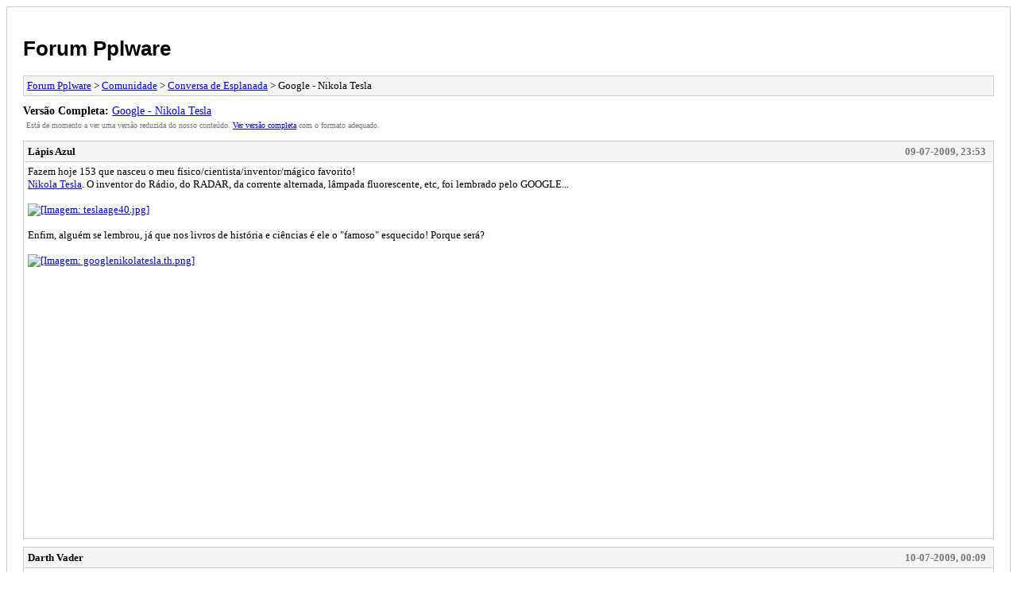

--- FILE ---
content_type: text/html
request_url: http://forum.pplware.com/archive/index.php?thread-2796.html
body_size: 1626
content:
<!DOCTYPE html PUBLIC "-//W3C//DTD XHTML 1.0 Transitional//EN" "http://www.w3.org/TR/xhtml1/DTD/xhtml1-transitional.dtd">
<html xmlns="http://www.w3.org/1999/xhtml" xml:lang="PT-PT" lang="PT-PT">
<head>
<title>Forum Pplware - Google - Nikola Tesla</title>
<meta http-equiv="content-type" content="text/html; charset=UTF-8" />
<meta name="robots" content="index,follow" />
<link type="text/css" rel="stylesheet" rev="stylesheet" href="http://forum.pplware.com/archive/screen.css" media="screen" />
<link type="text/css" rel="stylesheet" rev="stylesheet" href="http://forum.pplware.com/archive/print.css" media="print" />
</head>
<body>
<div id="container">
<h1><a href="http://forum.pplware.com/index.php">Forum Pplware</a></h1>
<div class="navigation"><a href="http://forum.pplware.com/archive/index.php">Forum Pplware</a> &gt; <a href="http://forum.pplware.com/archive/index.php?forum-6.html">Comunidade</a> &gt; <a href="http://forum.pplware.com/archive/index.php?forum-20.html">Conversa de Esplanada</a> &gt; Google - Nikola Tesla</div>
<div id="fullversion"><strong>Versão Completa:</strong> <a href="http://forum.pplware.com/showthread.php?tid=2796">Google - Nikola Tesla</a></div>
<div id="infobox">Está de momento a ver uma versão reduzida do nosso conteúdo. <a href="http://forum.pplware.com/showthread.php?tid=2796">Ver versão completa</a> com o formato adequado.</div>
<div id="content">
<div class="post">
<div class="header">
<div class="author"><h2><a href="http://forum.pplware.com/member.php?action=profile&amp;uid=448">Lápis Azul</a></h2></div><div class="dateline">09-07-2009, 23:53</div>
</div>
<div class="message">Fazem hoje 153 que nasceu o meu físico/cientista/inventor/mágico favorito!<br />
<a href="http://pt.wikipedia.org/wiki/Nikola_Tesla" target="_blank">Nikola Tesla</a>. O inventor do Rádio, do RADAR,  da corrente alternada, lâmpada fluorescente, etc, foi lembrado pelo GOOGLE...<br />
<br />
<a href="http://pt.wikipedia.org/wiki/Nikola_Tesla" target="_blank"><img src="http://img291.imageshack.us/img291/4503/teslaage40.jpg" border="0" alt="[Imagem: teslaage40.jpg]" /></a><br />
<br />
Enfim, alguém se lembrou, já que nos livros de história e ciências é ele o "famoso" esquecido! Porque será?<br />
<br />
<a href="http://img30.imageshack.us/i/googlenikolatesla.png/" target="_blank"><img src="http://img30.imageshack.us/img30/6189/googlenikolatesla.th.png" border="0" alt="[Imagem: googlenikolatesla.th.png]" /></a><br />
<br />
<object width="425" height="350"><param name="movie" value="https://www.youtube.com/v/gt8Y93k0pB0"></param><embed src="https://www.youtube.com/v/gt8Y93k0pB0" type="application/x-shockwave-flash" width="560" height="320"></embed></object></div>
</div>
<div class="post">
<div class="header">
<div class="author"><h2><a href="http://forum.pplware.com/member.php?action=profile&amp;uid=2296">Darth Vader</a></h2></div><div class="dateline">10-07-2009, 00:09</div>
</div>
<div class="message">Viva Tesla!<br />
Einstein RLZ, mesmo que Einstein renegava sua origem alemã =/</div>
</div>
<div class="post">
<div class="header">
<div class="author"><h2><a href="http://forum.pplware.com/member.php?action=profile&amp;uid=2152">bdknight</a></h2></div><div class="dateline">13-07-2009, 23:47</div>
</div>
<div class="message">Ele não é propriamente esquecido, sempre que fazemos cálculos electromagnetismo (que por acaso costumo fazer bastantes) lembramos sempre o senhor.</div>
</div>
<div class="post">
<div class="header">
<div class="author"><h2><a href="http://forum.pplware.com/member.php?action=profile&amp;uid=468">.mechanism</a></h2></div><div class="dateline">14-07-2009, 22:26</div>
</div>
<div class="message"><a href="http://noolmusic.com/my_video/tesla_coil_-_mario_brothers_etc_-_comedy_video.php" target="_blank">http://noolmusic.com/my_video/tesla_coil..._video.php</a><br />
<br />
Tesla &gt; God, lol</div>
</div>
</div>
<div class="navigation"><a href="http://forum.pplware.com/archive/index.php">Forum Pplware</a> &gt; <a href="http://forum.pplware.com/archive/index.php?forum-6.html">Comunidade</a> &gt; <a href="http://forum.pplware.com/archive/index.php?forum-20.html">Conversa de Esplanada</a> &gt; Google - Nikola Tesla</div>
<div id="printinfo">
<strong>URL's de Referência</strong>
<ul>
<li><strong>Forum Pplware:</strong> http://forum.pplware.com/index.php</li>
<li><strong>:</strong> </li></ul>
</div>
</div>
<div id="footer">
Suportado Por <a href="http://mybb.com">MyBB</a>, &copy; 2002-2026 <a href="http://mybb.com">MyBB Group</a>
</div>
</body>
</html>
